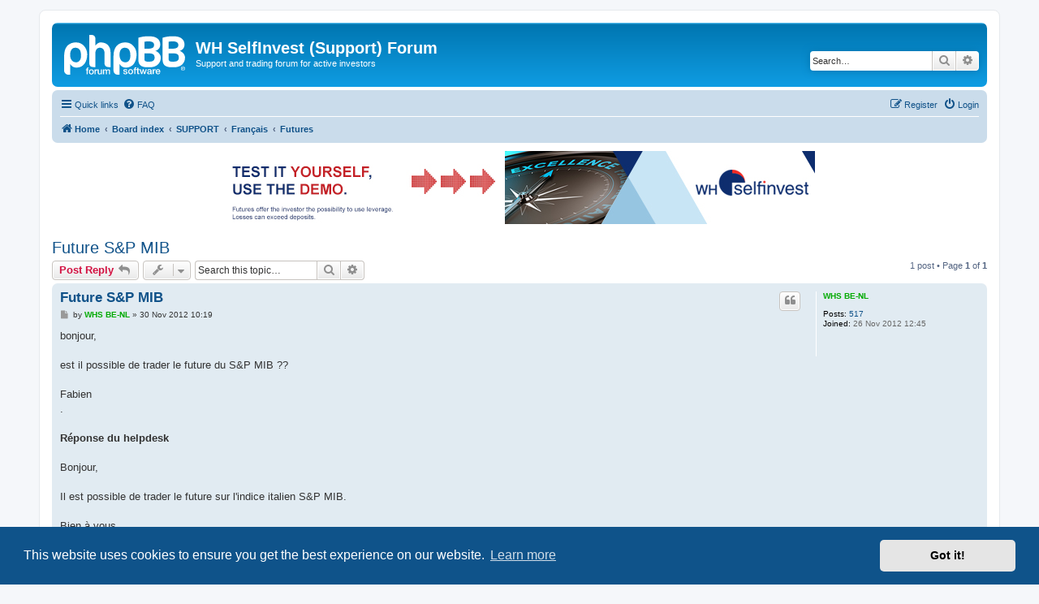

--- FILE ---
content_type: text/html; charset=UTF-8
request_url: https://forum.whselfinvest.com/futures-f18/future-s-p-mib-t73.html?sid=3b7e25b8a9efe8099759a3302d405f2f
body_size: 6428
content:
<!DOCTYPE html>
<html dir="ltr" lang="en-gb">
<head>
<meta charset="utf-8" />
<meta http-equiv="X-UA-Compatible" content="IE=edge">
<meta name="viewport" content="width=device-width, initial-scale=1" />

<title>Future S&amp;P MIB - WH SelfInvest (Support) Forum</title>

	<link rel="alternate" type="application/atom+xml" title="Feed - WH SelfInvest (Support) Forum" href="/feed?sid=00696f8ec5c3565f59f81f2e6bd71f0a">		<link rel="alternate" type="application/atom+xml" title="Feed - All forums" href="/feed/forums?sid=00696f8ec5c3565f59f81f2e6bd71f0a">	<link rel="alternate" type="application/atom+xml" title="Feed - New Topics" href="/feed/topics?sid=00696f8ec5c3565f59f81f2e6bd71f0a">		<link rel="alternate" type="application/atom+xml" title="Feed - Forum - Futures" href="/feed/forum/18?sid=00696f8ec5c3565f59f81f2e6bd71f0a">	<link rel="alternate" type="application/atom+xml" title="Feed - Topic - Future S&amp;P MIB" href="/feed/topic/73?sid=00696f8ec5c3565f59f81f2e6bd71f0a">	
	<link rel="canonical" href="https://forum.whselfinvest.com/futures-f18/future-s-p-mib-t73.html">

<!--
	phpBB style name: prosilver
	Based on style:   prosilver (this is the default phpBB3 style)
	Original author:  Tom Beddard ( http://www.subBlue.com/ )
	Modified by:
-->

<link href="./../assets/css/font-awesome.min.css?assets_version=70" rel="stylesheet">
<link href="./../styles/prosilver/theme/stylesheet.css?assets_version=70" rel="stylesheet">
<link href="./../styles/prosilver/theme/en/stylesheet.css?assets_version=70" rel="stylesheet">



	<link href="./../assets/cookieconsent/cookieconsent.min.css?assets_version=70" rel="stylesheet">

<!--[if lte IE 9]>
	<link href="./../styles/prosilver/theme/tweaks.css?assets_version=70" rel="stylesheet">
<![endif]-->


<link href="./../ext/phpbb/collapsiblecategories/styles/all/theme/collapsiblecategories.css?assets_version=70" rel="stylesheet" media="screen">
<link href="./../ext/phpbb/ads/styles/all/theme/phpbbads.css?assets_version=70" rel="stylesheet" media="screen">




</head>
<body id="phpbb" class="nojs notouch section-viewtopic/futures-f18/future-s-p-mib-t73.html ltr ">


<div id="wrap" class="wrap">
	<a id="top" class="top-anchor" accesskey="t"></a>
	<div id="page-header">
		<div class="headerbar" role="banner">
					<div class="inner">

			<div id="site-description" class="site-description">
		<a id="logo" class="logo" href="https://www.whselfinvest.com" title="Home">
					<span class="site_logo"></span>
				</a>
				<h1>WH SelfInvest (Support) Forum</h1>
				<p>Support and trading forum for active investors</p>
				<p class="skiplink"><a href="#start_here">Skip to content</a></p>
			</div>

									<div id="search-box" class="search-box search-header" role="search">
				<form action="./../search.php?sid=00696f8ec5c3565f59f81f2e6bd71f0a" method="get" id="search">
				<fieldset>
					<input name="keywords" id="keywords" type="search" maxlength="128" title="Search for keywords" class="inputbox search tiny" size="20" value="" placeholder="Search…" />
					<button class="button button-search" type="submit" title="Search">
						<i class="icon fa-search fa-fw" aria-hidden="true"></i><span class="sr-only">Search</span>
					</button>
					<a href="./../search.php?sid=00696f8ec5c3565f59f81f2e6bd71f0a" class="button button-search-end" title="Advanced search">
						<i class="icon fa-cog fa-fw" aria-hidden="true"></i><span class="sr-only">Advanced search</span>
					</a>
					<input type="hidden" name="sid" value="00696f8ec5c3565f59f81f2e6bd71f0a" />

				</fieldset>
				</form>
			</div>
						
			</div>
					</div>
				<div class="navbar" role="navigation">
	<div class="inner">

	<ul id="nav-main" class="nav-main linklist" role="menubar">

		<li id="quick-links" class="quick-links dropdown-container responsive-menu" data-skip-responsive="true">
			<a href="#" class="dropdown-trigger">
				<i class="icon fa-bars fa-fw" aria-hidden="true"></i><span>Quick links</span>
			</a>
			<div class="dropdown">
				<div class="pointer"><div class="pointer-inner"></div></div>
				<ul class="dropdown-contents" role="menu">
					
											<li class="separator"></li>
																									<li>
								<a href="./../search.php?search_id=unanswered&amp;sid=00696f8ec5c3565f59f81f2e6bd71f0a" role="menuitem">
									<i class="icon fa-file-o fa-fw icon-gray" aria-hidden="true"></i><span>Unanswered topics</span>
								</a>
							</li>
							<li>
								<a href="./../search.php?search_id=active_topics&amp;sid=00696f8ec5c3565f59f81f2e6bd71f0a" role="menuitem">
									<i class="icon fa-file-o fa-fw icon-blue" aria-hidden="true"></i><span>Active topics</span>
								</a>
							</li>
							<li class="separator"></li>
							<li>
								<a href="./../search.php?sid=00696f8ec5c3565f59f81f2e6bd71f0a" role="menuitem">
									<i class="icon fa-search fa-fw" aria-hidden="true"></i><span>Search</span>
								</a>
							</li>
					
										<li class="separator"></li>

									</ul>
			</div>
		</li>

				<li data-skip-responsive="true">
			<a href="/help/faq?sid=00696f8ec5c3565f59f81f2e6bd71f0a" rel="help" title="Frequently Asked Questions" role="menuitem">
				<i class="icon fa-question-circle fa-fw" aria-hidden="true"></i><span>FAQ</span>
			</a>
		</li>
						
			<li class="rightside"  data-skip-responsive="true">
			<a href="./../ucp.php?mode=login&amp;redirect=viewtopic.php%2Ffutures-f18%2Ffuture-s-p-mib-t73.html%3Ff%3D18%26t%3D73&amp;sid=00696f8ec5c3565f59f81f2e6bd71f0a" title="Login" accesskey="x" role="menuitem">
				<i class="icon fa-power-off fa-fw" aria-hidden="true"></i><span>Login</span>
			</a>
		</li>
					<li class="rightside" data-skip-responsive="true">
				<a href="./../ucp.php?mode=register&amp;sid=00696f8ec5c3565f59f81f2e6bd71f0a" role="menuitem">
					<i class="icon fa-pencil-square-o  fa-fw" aria-hidden="true"></i><span>Register</span>
				</a>
			</li>
						</ul>

	<ul id="nav-breadcrumbs" class="nav-breadcrumbs linklist navlinks" role="menubar">
				
		
		<li class="breadcrumbs" itemscope itemtype="https://schema.org/BreadcrumbList">

							<span class="crumb" itemtype="https://schema.org/ListItem" itemprop="itemListElement" itemscope><a itemprop="item" href="https://www.whselfinvest.com" data-navbar-reference="home"><i class="icon fa-home fa-fw" aria-hidden="true"></i><span itemprop="name">Home</span></a><meta itemprop="position" content="1" /></span>
			
							<span class="crumb" itemtype="https://schema.org/ListItem" itemprop="itemListElement" itemscope><a itemprop="item" href="./../index.php?sid=00696f8ec5c3565f59f81f2e6bd71f0a" accesskey="h" data-navbar-reference="index"><span itemprop="name">Board index</span></a><meta itemprop="position" content="2" /></span>

											
								<span class="crumb" itemtype="https://schema.org/ListItem" itemprop="itemListElement" itemscope data-forum-id="64"><a itemprop="item" href="./../viewforum.php?f=64&amp;sid=00696f8ec5c3565f59f81f2e6bd71f0a"><span itemprop="name">SUPPORT</span></a><meta itemprop="position" content="3" /></span>
															
								<span class="crumb" itemtype="https://schema.org/ListItem" itemprop="itemListElement" itemscope data-forum-id="6"><a itemprop="item" href="./../viewforum.php?f=6&amp;sid=00696f8ec5c3565f59f81f2e6bd71f0a"><span itemprop="name">Français</span></a><meta itemprop="position" content="4" /></span>
															
								<span class="crumb" itemtype="https://schema.org/ListItem" itemprop="itemListElement" itemscope data-forum-id="18"><a itemprop="item" href="./../viewforum.php?f=18&amp;sid=00696f8ec5c3565f59f81f2e6bd71f0a"><span itemprop="name">Futures</span></a><meta itemprop="position" content="5" /></span>
							
					</li>

		
					<li class="rightside responsive-search">
				<a href="./../search.php?sid=00696f8ec5c3565f59f81f2e6bd71f0a" title="View the advanced search options" role="menuitem">
					<i class="icon fa-search fa-fw" aria-hidden="true"></i><span class="sr-only">Search</span>
				</a>
			</li>
			</ul>

	</div>
</div>
	</div>

		<div class="phpbb-ads-center" style="margin: 10px 0;" data-phpbb-ads-id="3">
		<div style="overflow:hidden;">
<script>
 	var htmlLang = document.getElementsByTagName('html')[0].getAttribute('lang');
	if (['en-gb', 'fr', 'de','nl-nl'].indexOf(htmlLang) >= 0) {
		switch(htmlLang) {
			case 'fr':
  			document.write ('<scri' + 'pt language="JavaScript" src="https://www.whselfinvest.com/banner/whsbanner.php?zid=516&sid=126"><\/script>');
  			break;
			case 'de':
  			document.write ('<scri' + 'pt language="JavaScript" src="https://www.whselfinvest.com/banner/whsbanner.php?zid=517&sid=126"><\/script>');
  			break;
			case 'nl-nl':
  			document.write ('<scri' + 'pt language="JavaScript" src="https://www.whselfinvest.com/banner/whsbanner.php?zid=519&sid=126"><\/script>');
  			break;
			case 'en-gb':
  			document.write ('<scri' + 'pt language="JavaScript" src="https://www.whselfinvest.com/banner/whsbanner.php?zid=518&sid=126"><\/script>');
  			break;
		}
	}
</script>
</div>
	</div>

	<a id="start_here" class="anchor"></a>
	<div id="page-body" class="page-body" role="main">
		
			<script>
		var u_phpbb_ads_click = '\/adsclick\/0';
	</script>
	
<h2 class="topic-title"><a href="./../futures-f18/future-s-p-mib-t73.html?sid=00696f8ec5c3565f59f81f2e6bd71f0a">Future S&amp;P MIB</a></h2>
<!-- NOTE: remove the style="display: none" when you want to have the forum description on the topic body -->



<div class="action-bar bar-top">
	
			<a href="./../posting.php?mode=reply&amp;t=73&amp;sid=00696f8ec5c3565f59f81f2e6bd71f0a" class="button" title="Post a reply">
							<span>Post Reply</span> <i class="icon fa-reply fa-fw" aria-hidden="true"></i>
					</a>
	
			<div class="dropdown-container dropdown-button-control topic-tools">
		<span title="Topic tools" class="button button-secondary dropdown-trigger dropdown-select">
			<i class="icon fa-wrench fa-fw" aria-hidden="true"></i>
			<span class="caret"><i class="icon fa-sort-down fa-fw" aria-hidden="true"></i></span>
		</span>
		<div class="dropdown">
			<div class="pointer"><div class="pointer-inner"></div></div>
			<ul class="dropdown-contents">
																												<li>
					<a href="./../viewtopic.php?t=73&amp;sid=00696f8ec5c3565f59f81f2e6bd71f0a&amp;view=print" title="Print view" accesskey="p">
						<i class="icon fa-print fa-fw" aria-hidden="true"></i><span>Print view</span>
					</a>
				</li>
											</ul>
		</div>
	</div>
	
			<div class="search-box" role="search">
			<form method="get" id="topic-search" action="./../search.php?sid=00696f8ec5c3565f59f81f2e6bd71f0a">
			<fieldset>
				<input class="inputbox search tiny"  type="search" name="keywords" id="search_keywords" size="20" placeholder="Search this topic…" />
				<button class="button button-search" type="submit" title="Search">
					<i class="icon fa-search fa-fw" aria-hidden="true"></i><span class="sr-only">Search</span>
				</button>
				<a href="./../search.php?sid=00696f8ec5c3565f59f81f2e6bd71f0a" class="button button-search-end" title="Advanced search">
					<i class="icon fa-cog fa-fw" aria-hidden="true"></i><span class="sr-only">Advanced search</span>
				</a>
				<input type="hidden" name="t" value="73" />
<input type="hidden" name="sf" value="msgonly" />
<input type="hidden" name="sid" value="00696f8ec5c3565f59f81f2e6bd71f0a" />

			</fieldset>
			</form>
		</div>
	
			<div class="pagination">
			1 post
							&bull; Page <strong>1</strong> of <strong>1</strong>
					</div>
		</div>




			<div id="p73" class="post has-profile bg2">
		<div class="inner">

		<dl class="postprofile" id="profile73">
			<dt class="no-profile-rank no-avatar">
				<div class="avatar-container">
																			</div>
								<a href="./../memberlist.php?mode=viewprofile&amp;u=54&amp;sid=00696f8ec5c3565f59f81f2e6bd71f0a" style="color: #00AA00;" class="username-coloured">WHS BE-NL</a>							</dt>

									
		<dd class="profile-posts"><strong>Posts:</strong> <a href="./../search.php?author_id=54&amp;sr=posts&amp;sid=00696f8ec5c3565f59f81f2e6bd71f0a">517</a></dd>		<dd class="profile-joined"><strong>Joined:</strong> 26 Nov 2012 12:45</dd>		
		
						
						
		</dl>

		<div class="postbody">
						<div id="post_content73">

					<h3 class="first">
						<a href="./../futures-f18/future-s-p-mib-t73.html?sid=00696f8ec5c3565f59f81f2e6bd71f0a#p73">Future S&amp;P MIB</a>
		</h3>

													<ul class="post-buttons">
																																									<li>
							<a href="./../posting.php?mode=quote&amp;p=73&amp;sid=00696f8ec5c3565f59f81f2e6bd71f0a" title="Reply with quote" class="button button-icon-only">
								<i class="icon fa-quote-left fa-fw" aria-hidden="true"></i><span class="sr-only">Quote</span>
							</a>
						</li>
														</ul>
							
						<p class="author">
									<a class="unread" href="./../futures-f18/future-s-p-mib-t73.html?sid=00696f8ec5c3565f59f81f2e6bd71f0a#p73" title="Post">
						<i class="icon fa-file fa-fw icon-lightgray icon-md" aria-hidden="true"></i><span class="sr-only">Post</span>
					</a>
								<span class="responsive-hide">by <strong><a href="./../memberlist.php?mode=viewprofile&amp;u=54&amp;sid=00696f8ec5c3565f59f81f2e6bd71f0a" style="color: #00AA00;" class="username-coloured">WHS BE-NL</a></strong> &raquo; </span><time datetime="2012-11-30T09:19:10+00:00">30 Nov 2012 10:19</time>
			</p>
			
			
			
			
			<div class="content">bonjour, <br>
<br>
est il possible de trader le future du S&amp;P MIB ?? <br>
<br>
Fabien <br>
.<br>
<br>
<strong class="text-strong">Réponse du helpdesk</strong><br>
<br>
Bonjour, <br>
<br>
Il est possible de trader le future sur l'indice italien S&amp;P MIB. <br>
<br>
Bien à vous, <br>
<br>
WHS<br>
<br>
By Anonymous on Monday, March 26, 2007 - 09:56 am:<br>
<br>
bonne nouvelle, <br>
<br>
et comment se nomme t'il dans la plateforme PATS : je n'arrive pas à le trouver... <br>
<br>
merci d'avance <br>
<br>
Fabien<br>
<br>
<strong class="text-strong">Réponse du helpdesk</strong><br>
<br>
Bonjour, <br>
<br>
Je vous conseille de contact le helpdesk à l'adresse <a href="mailto:info@whselfinvest.com">info@whselfinvest.com</a> en mentionnant votre numéro de compte. <br>
<br>
Nous pouvons par la suite ajouter le contrat à votre plate-forme. <br>
<br>
Bien à vous, <br>
<br>
WH Gent</div>

			
			
									
						
										
						</div>

		</div>

				<div class="back2top">
						<a href="#top" class="top" title="Top">
				<i class="icon fa-chevron-circle-up fa-fw icon-gray" aria-hidden="true"></i>
				<span class="sr-only">Top</span>
			</a>
					</div>
		
		</div>
	</div>

	


	<div class="action-bar bar-bottom">
	
			<a href="./../posting.php?mode=reply&amp;t=73&amp;sid=00696f8ec5c3565f59f81f2e6bd71f0a" class="button" title="Post a reply">
							<span>Post Reply</span> <i class="icon fa-reply fa-fw" aria-hidden="true"></i>
					</a>
		
		<div class="dropdown-container dropdown-button-control topic-tools">
		<span title="Topic tools" class="button button-secondary dropdown-trigger dropdown-select">
			<i class="icon fa-wrench fa-fw" aria-hidden="true"></i>
			<span class="caret"><i class="icon fa-sort-down fa-fw" aria-hidden="true"></i></span>
		</span>
		<div class="dropdown">
			<div class="pointer"><div class="pointer-inner"></div></div>
			<ul class="dropdown-contents">
																												<li>
					<a href="./../viewtopic.php?t=73&amp;sid=00696f8ec5c3565f59f81f2e6bd71f0a&amp;view=print" title="Print view" accesskey="p">
						<i class="icon fa-print fa-fw" aria-hidden="true"></i><span>Print view</span>
					</a>
				</li>
											</ul>
		</div>
	</div>

	
	
	
			<div class="pagination">
			1 post
							&bull; Page <strong>1</strong> of <strong>1</strong>
					</div>
	</div>


<div class="action-bar actions-jump">
		<p class="jumpbox-return">
		<a href="./../futures-f18/?sid=00696f8ec5c3565f59f81f2e6bd71f0a" class="left-box arrow-left" accesskey="r">
			<i class="icon fa-angle-left fa-fw icon-black" aria-hidden="true"></i><span>Return to “Futures”</span>
		</a>
	</p>
	
		<div class="jumpbox dropdown-container dropdown-container-right dropdown-up dropdown-left dropdown-button-control" id="jumpbox">
			<span title="Jump to" class="button button-secondary dropdown-trigger dropdown-select">
				<span>Jump to</span>
				<span class="caret"><i class="icon fa-sort-down fa-fw" aria-hidden="true"></i></span>
			</span>
		<div class="dropdown">
			<div class="pointer"><div class="pointer-inner"></div></div>
			<ul class="dropdown-contents">
																				<li><a href="./../support-f64/?sid=00696f8ec5c3565f59f81f2e6bd71f0a" class="jumpbox-forum-link"> <span> SUPPORT</span></a></li>
																<li><a href="./../deutsch-f3/?sid=00696f8ec5c3565f59f81f2e6bd71f0a" class="jumpbox-sub-link"><span class="spacer"></span> <span>&#8627; &nbsp; Deutsch</span></a></li>
																<li><a href="./../cfd-f32/?sid=00696f8ec5c3565f59f81f2e6bd71f0a" class="jumpbox-sub-link"><span class="spacer"></span><span class="spacer"></span> <span>&#8627; &nbsp; CFD</span></a></li>
																<li><a href="./../forex-f33/?sid=00696f8ec5c3565f59f81f2e6bd71f0a" class="jumpbox-sub-link"><span class="spacer"></span><span class="spacer"></span> <span>&#8627; &nbsp; Forex</span></a></li>
																<li><a href="./../futures-f34/?sid=00696f8ec5c3565f59f81f2e6bd71f0a" class="jumpbox-sub-link"><span class="spacer"></span><span class="spacer"></span> <span>&#8627; &nbsp; Futures</span></a></li>
																<li><a href="./../whs-nanotrader-f36/?sid=00696f8ec5c3565f59f81f2e6bd71f0a" class="jumpbox-sub-link"><span class="spacer"></span><span class="spacer"></span> <span>&#8627; &nbsp; WHS NanoTrader</span></a></li>
																<li><a href="./../whs-mt4-f42/?sid=00696f8ec5c3565f59f81f2e6bd71f0a" class="jumpbox-sub-link"><span class="spacer"></span><span class="spacer"></span> <span>&#8627; &nbsp; WHS MT4</span></a></li>
																<li><a href="./../andere-themen-f41/?sid=00696f8ec5c3565f59f81f2e6bd71f0a" class="jumpbox-sub-link"><span class="spacer"></span><span class="spacer"></span> <span>&#8627; &nbsp; Andere Themen</span></a></li>
																<li><a href="./../english-f7/?sid=00696f8ec5c3565f59f81f2e6bd71f0a" class="jumpbox-sub-link"><span class="spacer"></span> <span>&#8627; &nbsp; English</span></a></li>
																<li><a href="./../cfd-f24/?sid=00696f8ec5c3565f59f81f2e6bd71f0a" class="jumpbox-sub-link"><span class="spacer"></span><span class="spacer"></span> <span>&#8627; &nbsp; CFD</span></a></li>
																<li><a href="./../forex-f25/?sid=00696f8ec5c3565f59f81f2e6bd71f0a" class="jumpbox-sub-link"><span class="spacer"></span><span class="spacer"></span> <span>&#8627; &nbsp; Forex</span></a></li>
																<li><a href="./../futures-f26/?sid=00696f8ec5c3565f59f81f2e6bd71f0a" class="jumpbox-sub-link"><span class="spacer"></span><span class="spacer"></span> <span>&#8627; &nbsp; Futures</span></a></li>
																<li><a href="./../whs-nanotrader-f28/?sid=00696f8ec5c3565f59f81f2e6bd71f0a" class="jumpbox-sub-link"><span class="spacer"></span><span class="spacer"></span> <span>&#8627; &nbsp; WHS NanoTrader</span></a></li>
																<li><a href="./../whs-futures-jtrader-f30/?sid=00696f8ec5c3565f59f81f2e6bd71f0a" class="jumpbox-sub-link"><span class="spacer"></span><span class="spacer"></span> <span>&#8627; &nbsp; WHS Futures - Jtrader</span></a></li>
																<li><a href="./../whs-metatrader-f31/?sid=00696f8ec5c3565f59f81f2e6bd71f0a" class="jumpbox-sub-link"><span class="spacer"></span><span class="spacer"></span> <span>&#8627; &nbsp; WHS Metatrader</span></a></li>
																<li><a href="./../other-topics-f40/?sid=00696f8ec5c3565f59f81f2e6bd71f0a" class="jumpbox-sub-link"><span class="spacer"></span><span class="spacer"></span> <span>&#8627; &nbsp; Other topics</span></a></li>
																<li><a href="./../francais-f6/?sid=00696f8ec5c3565f59f81f2e6bd71f0a" class="jumpbox-sub-link"><span class="spacer"></span> <span>&#8627; &nbsp; Français</span></a></li>
																<li><a href="./../cfd-f16/?sid=00696f8ec5c3565f59f81f2e6bd71f0a" class="jumpbox-sub-link"><span class="spacer"></span><span class="spacer"></span> <span>&#8627; &nbsp; CFD</span></a></li>
																<li><a href="./../forex-f17/?sid=00696f8ec5c3565f59f81f2e6bd71f0a" class="jumpbox-sub-link"><span class="spacer"></span><span class="spacer"></span> <span>&#8627; &nbsp; Forex</span></a></li>
																<li><a href="./../futures-f18/?sid=00696f8ec5c3565f59f81f2e6bd71f0a" class="jumpbox-sub-link"><span class="spacer"></span><span class="spacer"></span> <span>&#8627; &nbsp; Futures</span></a></li>
																<li><a href="./../whs-nanotrader-f20/?sid=00696f8ec5c3565f59f81f2e6bd71f0a" class="jumpbox-sub-link"><span class="spacer"></span><span class="spacer"></span> <span>&#8627; &nbsp; WHS NanoTrader</span></a></li>
																<li><a href="./../whs-futures-jtrader-f22/?sid=00696f8ec5c3565f59f81f2e6bd71f0a" class="jumpbox-sub-link"><span class="spacer"></span><span class="spacer"></span> <span>&#8627; &nbsp; WHS Futures - Jtrader</span></a></li>
																<li><a href="./../whs-metatrader-f23/?sid=00696f8ec5c3565f59f81f2e6bd71f0a" class="jumpbox-sub-link"><span class="spacer"></span><span class="spacer"></span> <span>&#8627; &nbsp; WHS Metatrader</span></a></li>
																<li><a href="./../whs-prorealtime-futures-f44/?sid=00696f8ec5c3565f59f81f2e6bd71f0a" class="jumpbox-sub-link"><span class="spacer"></span><span class="spacer"></span> <span>&#8627; &nbsp; WHS Prorealtime futures</span></a></li>
																<li><a href="./../autres-sujets-f39/?sid=00696f8ec5c3565f59f81f2e6bd71f0a" class="jumpbox-sub-link"><span class="spacer"></span><span class="spacer"></span> <span>&#8627; &nbsp; Autres sujets</span></a></li>
																<li><a href="./../italiano-f82/?sid=00696f8ec5c3565f59f81f2e6bd71f0a" class="jumpbox-sub-link"><span class="spacer"></span> <span>&#8627; &nbsp; Italiano</span></a></li>
																<li><a href="./../cfd-f83/?sid=00696f8ec5c3565f59f81f2e6bd71f0a" class="jumpbox-sub-link"><span class="spacer"></span><span class="spacer"></span> <span>&#8627; &nbsp; CFD</span></a></li>
																<li><a href="./../forex-f84/?sid=00696f8ec5c3565f59f81f2e6bd71f0a" class="jumpbox-sub-link"><span class="spacer"></span><span class="spacer"></span> <span>&#8627; &nbsp; Forex</span></a></li>
																<li><a href="./../futures-f85/?sid=00696f8ec5c3565f59f81f2e6bd71f0a" class="jumpbox-sub-link"><span class="spacer"></span><span class="spacer"></span> <span>&#8627; &nbsp; Futures</span></a></li>
																<li><a href="./../whs-nanotrader-f87/?sid=00696f8ec5c3565f59f81f2e6bd71f0a" class="jumpbox-sub-link"><span class="spacer"></span><span class="spacer"></span> <span>&#8627; &nbsp; WHS NanoTrader</span></a></li>
																<li><a href="./../whs-futures-jtrader-f88/?sid=00696f8ec5c3565f59f81f2e6bd71f0a" class="jumpbox-sub-link"><span class="spacer"></span><span class="spacer"></span> <span>&#8627; &nbsp; WHS Futures - Jtrader</span></a></li>
																<li><a href="./../whs-metatrader-f89/?sid=00696f8ec5c3565f59f81f2e6bd71f0a" class="jumpbox-sub-link"><span class="spacer"></span><span class="spacer"></span> <span>&#8627; &nbsp; WHS Metatrader</span></a></li>
																<li><a href="./../altri-temi-f91/?sid=00696f8ec5c3565f59f81f2e6bd71f0a" class="jumpbox-sub-link"><span class="spacer"></span><span class="spacer"></span> <span>&#8627; &nbsp; Altri temi</span></a></li>
																<li><a href="./../nederlands-f4/?sid=00696f8ec5c3565f59f81f2e6bd71f0a" class="jumpbox-sub-link"><span class="spacer"></span> <span>&#8627; &nbsp; Nederlands</span></a></li>
																<li><a href="./../cfd-f8/?sid=00696f8ec5c3565f59f81f2e6bd71f0a" class="jumpbox-sub-link"><span class="spacer"></span><span class="spacer"></span> <span>&#8627; &nbsp; CFD</span></a></li>
																<li><a href="./../forex-f9/?sid=00696f8ec5c3565f59f81f2e6bd71f0a" class="jumpbox-sub-link"><span class="spacer"></span><span class="spacer"></span> <span>&#8627; &nbsp; Forex</span></a></li>
																<li><a href="./../futures-f10/?sid=00696f8ec5c3565f59f81f2e6bd71f0a" class="jumpbox-sub-link"><span class="spacer"></span><span class="spacer"></span> <span>&#8627; &nbsp; Futures</span></a></li>
																<li><a href="./../whs-nanotrader-f12/?sid=00696f8ec5c3565f59f81f2e6bd71f0a" class="jumpbox-sub-link"><span class="spacer"></span><span class="spacer"></span> <span>&#8627; &nbsp; WHS NanoTrader</span></a></li>
																<li><a href="./../whs-futures-jtrader-f13/?sid=00696f8ec5c3565f59f81f2e6bd71f0a" class="jumpbox-sub-link"><span class="spacer"></span><span class="spacer"></span> <span>&#8627; &nbsp; WHS Futures (Jtrader)</span></a></li>
																<li><a href="./../metatrader-f14/?sid=00696f8ec5c3565f59f81f2e6bd71f0a" class="jumpbox-sub-link"><span class="spacer"></span><span class="spacer"></span> <span>&#8627; &nbsp; Metatrader</span></a></li>
																<li><a href="./../whs-prorealtime-futures-f45/?sid=00696f8ec5c3565f59f81f2e6bd71f0a" class="jumpbox-sub-link"><span class="spacer"></span><span class="spacer"></span> <span>&#8627; &nbsp; WHS Prorealtime futures</span></a></li>
																<li><a href="./../andere-onderwerpen-f38/?sid=00696f8ec5c3565f59f81f2e6bd71f0a" class="jumpbox-sub-link"><span class="spacer"></span><span class="spacer"></span> <span>&#8627; &nbsp; Andere onderwerpen</span></a></li>
																<li><a href="./../polski-f46/?sid=00696f8ec5c3565f59f81f2e6bd71f0a" class="jumpbox-sub-link"><span class="spacer"></span> <span>&#8627; &nbsp; Polski</span></a></li>
																<li><a href="./../cfd-f47/?sid=00696f8ec5c3565f59f81f2e6bd71f0a" class="jumpbox-sub-link"><span class="spacer"></span><span class="spacer"></span> <span>&#8627; &nbsp; CFD</span></a></li>
																<li><a href="./../forex-f48/?sid=00696f8ec5c3565f59f81f2e6bd71f0a" class="jumpbox-sub-link"><span class="spacer"></span><span class="spacer"></span> <span>&#8627; &nbsp; Forex</span></a></li>
																<li><a href="./../futures-f49/?sid=00696f8ec5c3565f59f81f2e6bd71f0a" class="jumpbox-sub-link"><span class="spacer"></span><span class="spacer"></span> <span>&#8627; &nbsp; Futures</span></a></li>
																<li><a href="./../whs-nanotrader-f110/?sid=00696f8ec5c3565f59f81f2e6bd71f0a" class="jumpbox-sub-link"><span class="spacer"></span><span class="spacer"></span> <span>&#8627; &nbsp; WHS NanoTrader</span></a></li>
																<li><a href="./../whs-futures-jtrader-f53/?sid=00696f8ec5c3565f59f81f2e6bd71f0a" class="jumpbox-sub-link"><span class="spacer"></span><span class="spacer"></span> <span>&#8627; &nbsp; WHS Futures - Jtrader</span></a></li>
																<li><a href="./../whs-metatrader-f54/?sid=00696f8ec5c3565f59f81f2e6bd71f0a" class="jumpbox-sub-link"><span class="spacer"></span><span class="spacer"></span> <span>&#8627; &nbsp; WHS metatrader</span></a></li>
																<li><a href="./../whs-prorealtime-futures-f55/?sid=00696f8ec5c3565f59f81f2e6bd71f0a" class="jumpbox-sub-link"><span class="spacer"></span><span class="spacer"></span> <span>&#8627; &nbsp; WHS ProRealTime Futures</span></a></li>
																<li><a href="./../inne-tematy-f56/?sid=00696f8ec5c3565f59f81f2e6bd71f0a" class="jumpbox-sub-link"><span class="spacer"></span><span class="spacer"></span> <span>&#8627; &nbsp; Inne tematy</span></a></li>
																<li><a href="./../whs-nanotrader-express-programming-f29/?sid=00696f8ec5c3565f59f81f2e6bd71f0a" class="jumpbox-forum-link"> <span> WHS NANOTRADER - EXPRESS PROGRAMMING</span></a></li>
																<li><a href="./../express-codes-tools-f108/?sid=00696f8ec5c3565f59f81f2e6bd71f0a" class="jumpbox-sub-link"><span class="spacer"></span> <span>&#8627; &nbsp; Express codes &amp; tools</span></a></li>
																<li><a href="./../group-trading-f100/?sid=00696f8ec5c3565f59f81f2e6bd71f0a" class="jumpbox-forum-link"> <span> GROUP TRADING</span></a></li>
																<li><a href="./../deutsch-f101/?sid=00696f8ec5c3565f59f81f2e6bd71f0a" class="jumpbox-sub-link"><span class="spacer"></span> <span>&#8627; &nbsp; Deutsch</span></a></li>
																<li><a href="./../english-f102/?sid=00696f8ec5c3565f59f81f2e6bd71f0a" class="jumpbox-sub-link"><span class="spacer"></span> <span>&#8627; &nbsp; English</span></a></li>
																<li><a href="./../francais-f103/?sid=00696f8ec5c3565f59f81f2e6bd71f0a" class="jumpbox-sub-link"><span class="spacer"></span> <span>&#8627; &nbsp; Français</span></a></li>
																<li><a href="./../italiano-f104/?sid=00696f8ec5c3565f59f81f2e6bd71f0a" class="jumpbox-sub-link"><span class="spacer"></span> <span>&#8627; &nbsp; Italiano</span></a></li>
																<li><a href="./../nederlands-f105/?sid=00696f8ec5c3565f59f81f2e6bd71f0a" class="jumpbox-sub-link"><span class="spacer"></span> <span>&#8627; &nbsp; Nederlands</span></a></li>
																<li><a href="./../polski-f106/?sid=00696f8ec5c3565f59f81f2e6bd71f0a" class="jumpbox-sub-link"><span class="spacer"></span> <span>&#8627; &nbsp; Polski</span></a></li>
																<li><a href="./../trading-groups-f107/?sid=00696f8ec5c3565f59f81f2e6bd71f0a" class="jumpbox-sub-link"><span class="spacer"></span> <span>&#8627; &nbsp; Trading groups</span></a></li>
																<li><a href="./../trading-webinars-videos-articles-f57/?sid=00696f8ec5c3565f59f81f2e6bd71f0a" class="jumpbox-forum-link"> <span> TRADING WEBINARS, VIDEOS &amp; ARTICLES</span></a></li>
																<li><a href="./../deutsch-f58/?sid=00696f8ec5c3565f59f81f2e6bd71f0a" class="jumpbox-sub-link"><span class="spacer"></span> <span>&#8627; &nbsp; Deutsch</span></a></li>
																<li><a href="./../francais-f59/?sid=00696f8ec5c3565f59f81f2e6bd71f0a" class="jumpbox-sub-link"><span class="spacer"></span> <span>&#8627; &nbsp; Français</span></a></li>
																<li><a href="./../italiano-f60/?sid=00696f8ec5c3565f59f81f2e6bd71f0a" class="jumpbox-sub-link"><span class="spacer"></span> <span>&#8627; &nbsp; Italiano</span></a></li>
																<li><a href="./../nederlands-f62/?sid=00696f8ec5c3565f59f81f2e6bd71f0a" class="jumpbox-sub-link"><span class="spacer"></span> <span>&#8627; &nbsp; Nederlands</span></a></li>
																<li><a href="./../polski-f61/?sid=00696f8ec5c3565f59f81f2e6bd71f0a" class="jumpbox-sub-link"><span class="spacer"></span> <span>&#8627; &nbsp; Polski</span></a></li>
																<li><a href="./../trading-signals-strategies-f68/?sid=00696f8ec5c3565f59f81f2e6bd71f0a" class="jumpbox-forum-link"> <span> TRADING SIGNALS &amp; STRATEGIES</span></a></li>
																<li><a href="./../deutsch-f69/?sid=00696f8ec5c3565f59f81f2e6bd71f0a" class="jumpbox-sub-link"><span class="spacer"></span> <span>&#8627; &nbsp; Deutsch</span></a></li>
																<li><a href="./../english-f70/?sid=00696f8ec5c3565f59f81f2e6bd71f0a" class="jumpbox-sub-link"><span class="spacer"></span> <span>&#8627; &nbsp; English</span></a></li>
																<li><a href="./../francais-f71/?sid=00696f8ec5c3565f59f81f2e6bd71f0a" class="jumpbox-sub-link"><span class="spacer"></span> <span>&#8627; &nbsp; Français</span></a></li>
																<li><a href="./../italiano-f72/?sid=00696f8ec5c3565f59f81f2e6bd71f0a" class="jumpbox-sub-link"><span class="spacer"></span> <span>&#8627; &nbsp; Italiano</span></a></li>
																<li><a href="./../nederlands-f73/?sid=00696f8ec5c3565f59f81f2e6bd71f0a" class="jumpbox-sub-link"><span class="spacer"></span> <span>&#8627; &nbsp; Nederlands</span></a></li>
																<li><a href="./../polski-f74/?sid=00696f8ec5c3565f59f81f2e6bd71f0a" class="jumpbox-sub-link"><span class="spacer"></span> <span>&#8627; &nbsp; Polski</span></a></li>
																<li><a href="./../trading-articles-analyses-ideas-f75/?sid=00696f8ec5c3565f59f81f2e6bd71f0a" class="jumpbox-forum-link"> <span> TRADING ARTICLES, ANALYSES &amp; IDEAS</span></a></li>
																<li><a href="./../deutsch-f76/?sid=00696f8ec5c3565f59f81f2e6bd71f0a" class="jumpbox-sub-link"><span class="spacer"></span> <span>&#8627; &nbsp; Deutsch</span></a></li>
																<li><a href="./../francais-f78/?sid=00696f8ec5c3565f59f81f2e6bd71f0a" class="jumpbox-sub-link"><span class="spacer"></span> <span>&#8627; &nbsp; Français</span></a></li>
																<li><a href="./../nederlands-f98/?sid=00696f8ec5c3565f59f81f2e6bd71f0a" class="jumpbox-sub-link"><span class="spacer"></span> <span>&#8627; &nbsp; Nederlands</span></a></li>
																<li><a href="./../all-languages-f99/?sid=00696f8ec5c3565f59f81f2e6bd71f0a" class="jumpbox-sub-link"><span class="spacer"></span> <span>&#8627; &nbsp; All languages</span></a></li>
											</ul>
		</div>
	</div>

	</div>




			</div>

	<div class="phpbb-ads-center" style="margin: 10px 0; clear: both;" data-phpbb-ads-id="1">
		<center><table border="0" class="table1">
<tr>
<td><script language="JavaScript" src="https://www.whselfinvest.com/banner/whsbanner.php?zid=512&sid=126"></script></td>
<td><script language="JavaScript" src="https://www.whselfinvest.com/banner/whsbanner.php?zid=513&sid=126"></script></td>
<td><script language="JavaScript" src="https://www.whselfinvest.com/banner/whsbanner.php?zid=511&sid=126"></script></td>
<td><script language="JavaScript" src="https://www.whselfinvest.com/banner/whsbanner.php?zid=514&sid=126"></script></td>
</tr>
</table>
</center>
	</div>

<div id="page-footer" class="page-footer" role="contentinfo">
	<div class="navbar" role="navigation">
	<div class="inner">

	<ul id="nav-footer" class="nav-footer linklist" role="menubar">
		<li class="breadcrumbs">
							<span class="crumb"><a href="https://www.whselfinvest.com" data-navbar-reference="home"><i class="icon fa-home fa-fw" aria-hidden="true"></i><span>Home</span></a></span>									<span class="crumb"><a href="./../index.php?sid=00696f8ec5c3565f59f81f2e6bd71f0a" data-navbar-reference="index"><span>Board index</span></a></span>					</li>
		
				<li class="rightside">All times are <span title="Europe/Luxembourg">UTC+01:00</span></li>
							<li class="rightside">
				<a href="/user/delete_cookies?sid=00696f8ec5c3565f59f81f2e6bd71f0a" data-ajax="true" data-refresh="true" role="menuitem">
					<i class="icon fa-trash fa-fw" aria-hidden="true"></i><span>Delete cookies</span>
				</a>
			</li>
														</ul>

	</div>
</div>

	<div class="copyright">
				<p class="footer-row">
			<span class="footer-copyright">Powered by <a href="https://www.phpbb.com/">phpBB</a>&reg; Forum Software &copy; phpBB Limited</span>
		</p>
						<p class="footer-row" role="menu">
			<a class="footer-link" href="./../ucp.php?mode=privacy&amp;sid=00696f8ec5c3565f59f81f2e6bd71f0a" title="Privacy" role="menuitem">
				<span class="footer-link-text">Privacy</span>
			</a>
			|
			<a class="footer-link" href="./../ucp.php?mode=terms&amp;sid=00696f8ec5c3565f59f81f2e6bd71f0a" title="Terms" role="menuitem">
				<span class="footer-link-text">Terms</span>
			</a>
		</p>
					</div>

	<div id="darkenwrapper" class="darkenwrapper" data-ajax-error-title="AJAX error" data-ajax-error-text="Something went wrong when processing your request." data-ajax-error-text-abort="User aborted request." data-ajax-error-text-timeout="Your request timed out; please try again." data-ajax-error-text-parsererror="Something went wrong with the request and the server returned an invalid reply.">
		<div id="darken" class="darken">&nbsp;</div>
	</div>

	<div id="phpbb_alert" class="phpbb_alert" data-l-err="Error" data-l-timeout-processing-req="Request timed out.">
		<a href="#" class="alert_close">
			<i class="icon fa-times-circle fa-fw" aria-hidden="true"></i>
		</a>
		<h3 class="alert_title">&nbsp;</h3><p class="alert_text"></p>
	</div>
	<div id="phpbb_confirm" class="phpbb_alert">
		<a href="#" class="alert_close">
			<i class="icon fa-times-circle fa-fw" aria-hidden="true"></i>
		</a>
		<div class="alert_text"></div>
	</div>
</div>

</div>

<div>
	<a id="bottom" class="anchor" accesskey="z"></a>
	</div>

<script src="./../assets/javascript/jquery-3.7.1.min.js?assets_version=70"></script>
<script src="./../assets/javascript/core.js?assets_version=70"></script>

	<script src="./../assets/cookieconsent/cookieconsent.min.js?assets_version=70"></script>
	<script>
		if (typeof window.cookieconsent === "object") {
			window.addEventListener("load", function(){
				window.cookieconsent.initialise({
					"palette": {
						"popup": {
							"background": "#0F538A"
						},
						"button": {
							"background": "#E5E5E5"
						}
					},
					"theme": "classic",
					"content": {
						"message": "This\u0020website\u0020uses\u0020cookies\u0020to\u0020ensure\u0020you\u0020get\u0020the\u0020best\u0020experience\u0020on\u0020our\u0020website.",
						"dismiss": "Got\u0020it\u0021",
						"link": "Learn\u0020more",
						"href": "./../ucp.php?mode=privacy&amp;sid=00696f8ec5c3565f59f81f2e6bd71f0a"
					}
				});
			});
		}
	</script>


	<script>
		(function($) {
			'use strict';

			$(window).on('load', function() {
				$.get('\/adsview\/1\u002D3');
			});
		})(jQuery);
	</script>


<script src="./../ext/phpbb/collapsiblecategories/styles/all/template/js/collapsiblecategories.js?assets_version=70"></script>
<script src="./../ext/phpbb/ads/styles/all/template/js/clicks.js?assets_version=70"></script>
<script src="./../styles/prosilver/template/forum_fn.js?assets_version=70"></script>
<script src="./../styles/prosilver/template/ajax.js?assets_version=70"></script>






</body>
</html>


--- FILE ---
content_type: text/html; charset=UTF-8
request_url: https://www.whselfinvest.com/banner/whsbanner.php?zid=512&sid=126
body_size: 872
content:
if (ImageWHSArray512_17687388204101_512 == undefined){
var ImageWHSArray512_17687388204101_512 = new Array();
var sizeXWHSArray512_17687388204101_512 = new Array();
var sizeYWHSArray512_17687388204101_512 = new Array();
var typeWHSArray512_17687388204101_512 = new Array();
var LinkWHSArray512_17687388204101_512 = new Array();
var TargetWHSArray512_17687388204101_512 = new Array();
var clickTagWHSArray512_17687388204101_512 = new Array();
}
if (ImageWHSArray512_17687388204101_512[0] == undefined){
ImageWHSArray512_17687388204101_512[0]='https://www.whselfinvest.com/banner/repository/1049.JPG';
LinkWHSArray512_17687388204101_512[0]='https://www.whselfinvest.de/de-de/index.php?whref=whsforumDE';
sizeXWHSArray512_17687388204101_512[0]='120';
sizeYWHSArray512_17687388204101_512[0]='60';
typeWHSArray512_17687388204101_512[0]='JPG';
TargetWHSArray512_17687388204101_512[0]='_blank';
}
var RandomVal=Math.floor(Math.random()*1);
//while (ImageWHSArray512_17687388204101_512[RandomVal] == '')
//{
//	RandomVal=Math.floor(Math.random()*1);
//}
if (typeWHSArray512_17687388204101_512[RandomVal]!='SWF')
{
  document.write("<a href='" + LinkWHSArray512_17687388204101_512[RandomVal] + "' target='" + TargetWHSArray512_17687388204101_512[RandomVal] + "'>");
  document.write("<img src='" + ImageWHSArray512_17687388204101_512[RandomVal] + "' border='0' class='whs-banner-img-responsive' style='max-width: 100%; height: auto;'></a>");
  //ImageWHSArray512_17687388204101_512[RandomVal]='';
}
else
{
  document.write("<object classid='clsid:D27CDB6E-AE6D-11cf-96B8-444553540000' codebase='https://download.macromedia.com/pub/shockwave/cabs/flash/swflash.cab#version=6,0,29,0' width='"+sizeXWHSArray512_17687388204101_512[RandomVal]+"' height='"+sizeYWHSArray512_17687388204101_512[RandomVal]+"'>")
  document.write("<param name='movie' value='" + ImageWHSArray512_17687388204101_512[RandomVal]+ "?"  + clickTagWHSArray512_17687388204101_512[RandomVal] + "'>")
  document.write("<param name='quality' value='high'>")
  document.write("<param name='wmode' value='transparent'>")
  document.write("<embed src='" + ImageWHSArray512_17687388204101_512[RandomVal]+ "?"  + clickTagWHSArray512_17687388204101_512[RandomVal] + "' width='"+sizeXWHSArray512_17687388204101_512[RandomVal]+"' height='"+sizeYWHSArray512_17687388204101_512[RandomVal]+"' quality='high' wmode='transparent' pluginspage='https://www.macromedia.com/go/getflashplayer' type='application/x-shockwave-flash'></embed>")
  document.write("</object>")
}


--- FILE ---
content_type: text/html; charset=UTF-8
request_url: https://www.whselfinvest.com/banner/whsbanner.php?zid=513&sid=126
body_size: 871
content:
if (ImageWHSArray513_17687388204277_135 == undefined){
var ImageWHSArray513_17687388204277_135 = new Array();
var sizeXWHSArray513_17687388204277_135 = new Array();
var sizeYWHSArray513_17687388204277_135 = new Array();
var typeWHSArray513_17687388204277_135 = new Array();
var LinkWHSArray513_17687388204277_135 = new Array();
var TargetWHSArray513_17687388204277_135 = new Array();
var clickTagWHSArray513_17687388204277_135 = new Array();
}
if (ImageWHSArray513_17687388204277_135[0] == undefined){
ImageWHSArray513_17687388204277_135[0]='https://www.whselfinvest.com/banner/repository/1050.JPG';
LinkWHSArray513_17687388204277_135[0]='https://www.whselfinvest.com/en-lu/index.php?whref=whsforumEN';
sizeXWHSArray513_17687388204277_135[0]='120';
sizeYWHSArray513_17687388204277_135[0]='60';
typeWHSArray513_17687388204277_135[0]='JPG';
TargetWHSArray513_17687388204277_135[0]='_blank';
}
var RandomVal=Math.floor(Math.random()*1);
//while (ImageWHSArray513_17687388204277_135[RandomVal] == '')
//{
//	RandomVal=Math.floor(Math.random()*1);
//}
if (typeWHSArray513_17687388204277_135[RandomVal]!='SWF')
{
  document.write("<a href='" + LinkWHSArray513_17687388204277_135[RandomVal] + "' target='" + TargetWHSArray513_17687388204277_135[RandomVal] + "'>");
  document.write("<img src='" + ImageWHSArray513_17687388204277_135[RandomVal] + "' border='0' class='whs-banner-img-responsive' style='max-width: 100%; height: auto;'></a>");
  //ImageWHSArray513_17687388204277_135[RandomVal]='';
}
else
{
  document.write("<object classid='clsid:D27CDB6E-AE6D-11cf-96B8-444553540000' codebase='https://download.macromedia.com/pub/shockwave/cabs/flash/swflash.cab#version=6,0,29,0' width='"+sizeXWHSArray513_17687388204277_135[RandomVal]+"' height='"+sizeYWHSArray513_17687388204277_135[RandomVal]+"'>")
  document.write("<param name='movie' value='" + ImageWHSArray513_17687388204277_135[RandomVal]+ "?"  + clickTagWHSArray513_17687388204277_135[RandomVal] + "'>")
  document.write("<param name='quality' value='high'>")
  document.write("<param name='wmode' value='transparent'>")
  document.write("<embed src='" + ImageWHSArray513_17687388204277_135[RandomVal]+ "?"  + clickTagWHSArray513_17687388204277_135[RandomVal] + "' width='"+sizeXWHSArray513_17687388204277_135[RandomVal]+"' height='"+sizeYWHSArray513_17687388204277_135[RandomVal]+"' quality='high' wmode='transparent' pluginspage='https://www.macromedia.com/go/getflashplayer' type='application/x-shockwave-flash'></embed>")
  document.write("</object>")
}


--- FILE ---
content_type: text/html; charset=UTF-8
request_url: https://www.whselfinvest.com/banner/whsbanner.php?zid=511&sid=126
body_size: 872
content:
if (ImageWHSArray511_17687388204245_941 == undefined){
var ImageWHSArray511_17687388204245_941 = new Array();
var sizeXWHSArray511_17687388204245_941 = new Array();
var sizeYWHSArray511_17687388204245_941 = new Array();
var typeWHSArray511_17687388204245_941 = new Array();
var LinkWHSArray511_17687388204245_941 = new Array();
var TargetWHSArray511_17687388204245_941 = new Array();
var clickTagWHSArray511_17687388204245_941 = new Array();
}
if (ImageWHSArray511_17687388204245_941[0] == undefined){
ImageWHSArray511_17687388204245_941[0]='https://www.whselfinvest.com/banner/repository/1051.JPG';
LinkWHSArray511_17687388204245_941[0]='https://www.whselfinvest.com/fr-fr/index.php?whref=whsforumFR';
sizeXWHSArray511_17687388204245_941[0]='120';
sizeYWHSArray511_17687388204245_941[0]='60';
typeWHSArray511_17687388204245_941[0]='JPG';
TargetWHSArray511_17687388204245_941[0]='_blank';
}
var RandomVal=Math.floor(Math.random()*1);
//while (ImageWHSArray511_17687388204245_941[RandomVal] == '')
//{
//	RandomVal=Math.floor(Math.random()*1);
//}
if (typeWHSArray511_17687388204245_941[RandomVal]!='SWF')
{
  document.write("<a href='" + LinkWHSArray511_17687388204245_941[RandomVal] + "' target='" + TargetWHSArray511_17687388204245_941[RandomVal] + "'>");
  document.write("<img src='" + ImageWHSArray511_17687388204245_941[RandomVal] + "' border='0' class='whs-banner-img-responsive' style='max-width: 100%; height: auto;'></a>");
  //ImageWHSArray511_17687388204245_941[RandomVal]='';
}
else
{
  document.write("<object classid='clsid:D27CDB6E-AE6D-11cf-96B8-444553540000' codebase='https://download.macromedia.com/pub/shockwave/cabs/flash/swflash.cab#version=6,0,29,0' width='"+sizeXWHSArray511_17687388204245_941[RandomVal]+"' height='"+sizeYWHSArray511_17687388204245_941[RandomVal]+"'>")
  document.write("<param name='movie' value='" + ImageWHSArray511_17687388204245_941[RandomVal]+ "?"  + clickTagWHSArray511_17687388204245_941[RandomVal] + "'>")
  document.write("<param name='quality' value='high'>")
  document.write("<param name='wmode' value='transparent'>")
  document.write("<embed src='" + ImageWHSArray511_17687388204245_941[RandomVal]+ "?"  + clickTagWHSArray511_17687388204245_941[RandomVal] + "' width='"+sizeXWHSArray511_17687388204245_941[RandomVal]+"' height='"+sizeYWHSArray511_17687388204245_941[RandomVal]+"' quality='high' wmode='transparent' pluginspage='https://www.macromedia.com/go/getflashplayer' type='application/x-shockwave-flash'></embed>")
  document.write("</object>")
}


--- FILE ---
content_type: text/html; charset=UTF-8
request_url: https://www.whselfinvest.com/banner/whsbanner.php?zid=514&sid=126
body_size: 871
content:
if (ImageWHSArray514_17687388205085_513 == undefined){
var ImageWHSArray514_17687388205085_513 = new Array();
var sizeXWHSArray514_17687388205085_513 = new Array();
var sizeYWHSArray514_17687388205085_513 = new Array();
var typeWHSArray514_17687388205085_513 = new Array();
var LinkWHSArray514_17687388205085_513 = new Array();
var TargetWHSArray514_17687388205085_513 = new Array();
var clickTagWHSArray514_17687388205085_513 = new Array();
}
if (ImageWHSArray514_17687388205085_513[0] == undefined){
ImageWHSArray514_17687388205085_513[0]='https://www.whselfinvest.com/banner/repository/1052.JPG';
LinkWHSArray514_17687388205085_513[0]='https://www.whselfinvest.com/nl-lu/index.php?whref=whsforumBE';
sizeXWHSArray514_17687388205085_513[0]='120';
sizeYWHSArray514_17687388205085_513[0]='60';
typeWHSArray514_17687388205085_513[0]='JPG';
TargetWHSArray514_17687388205085_513[0]='_blank';
}
var RandomVal=Math.floor(Math.random()*1);
//while (ImageWHSArray514_17687388205085_513[RandomVal] == '')
//{
//	RandomVal=Math.floor(Math.random()*1);
//}
if (typeWHSArray514_17687388205085_513[RandomVal]!='SWF')
{
  document.write("<a href='" + LinkWHSArray514_17687388205085_513[RandomVal] + "' target='" + TargetWHSArray514_17687388205085_513[RandomVal] + "'>");
  document.write("<img src='" + ImageWHSArray514_17687388205085_513[RandomVal] + "' border='0' class='whs-banner-img-responsive' style='max-width: 100%; height: auto;'></a>");
  //ImageWHSArray514_17687388205085_513[RandomVal]='';
}
else
{
  document.write("<object classid='clsid:D27CDB6E-AE6D-11cf-96B8-444553540000' codebase='https://download.macromedia.com/pub/shockwave/cabs/flash/swflash.cab#version=6,0,29,0' width='"+sizeXWHSArray514_17687388205085_513[RandomVal]+"' height='"+sizeYWHSArray514_17687388205085_513[RandomVal]+"'>")
  document.write("<param name='movie' value='" + ImageWHSArray514_17687388205085_513[RandomVal]+ "?"  + clickTagWHSArray514_17687388205085_513[RandomVal] + "'>")
  document.write("<param name='quality' value='high'>")
  document.write("<param name='wmode' value='transparent'>")
  document.write("<embed src='" + ImageWHSArray514_17687388205085_513[RandomVal]+ "?"  + clickTagWHSArray514_17687388205085_513[RandomVal] + "' width='"+sizeXWHSArray514_17687388205085_513[RandomVal]+"' height='"+sizeYWHSArray514_17687388205085_513[RandomVal]+"' quality='high' wmode='transparent' pluginspage='https://www.macromedia.com/go/getflashplayer' type='application/x-shockwave-flash'></embed>")
  document.write("</object>")
}


--- FILE ---
content_type: text/html; charset=UTF-8
request_url: https://www.whselfinvest.com/banner/whsbanner.php?zid=518&sid=126
body_size: 800
content:
if (ImageWHSArray518_17687388205458_105 == undefined){
var ImageWHSArray518_17687388205458_105 = new Array();
var sizeXWHSArray518_17687388205458_105 = new Array();
var sizeYWHSArray518_17687388205458_105 = new Array();
var typeWHSArray518_17687388205458_105 = new Array();
var LinkWHSArray518_17687388205458_105 = new Array();
var TargetWHSArray518_17687388205458_105 = new Array();
var clickTagWHSArray518_17687388205458_105 = new Array();
}
if (ImageWHSArray518_17687388205458_105[0] == undefined){
ImageWHSArray518_17687388205458_105[0]='https://www.whselfinvest.com/banner/repository/1672.JPG';
LinkWHSArray518_17687388205458_105[0]='https://www.whselfinvest.com/en-lu/trading-platform/best-broker/cfd-forex-futures-stocks/nanotrader-full-free-demo?whref=whsforumEN';
sizeXWHSArray518_17687388205458_105[0]='728';
sizeYWHSArray518_17687388205458_105[0]='90';
typeWHSArray518_17687388205458_105[0]='JPG';
TargetWHSArray518_17687388205458_105[0]='_blank';
}
var RandomVal=Math.floor(Math.random()*1);
//while (ImageWHSArray518_17687388205458_105[RandomVal] == '')
//{
//	RandomVal=Math.floor(Math.random()*1);
//}
if (typeWHSArray518_17687388205458_105[RandomVal]!='SWF')
{
  document.write("<a href='" + LinkWHSArray518_17687388205458_105[RandomVal] + "' target='" + TargetWHSArray518_17687388205458_105[RandomVal] + "'>");
  document.write("<img src='" + ImageWHSArray518_17687388205458_105[RandomVal] + "' border='0' class='whs-banner-img-responsive' style='max-width: 100%; height: auto;'></a>");
  //ImageWHSArray518_17687388205458_105[RandomVal]='';
}
else
{
  document.write("<object classid='clsid:D27CDB6E-AE6D-11cf-96B8-444553540000' codebase='https://download.macromedia.com/pub/shockwave/cabs/flash/swflash.cab#version=6,0,29,0' width='"+sizeXWHSArray518_17687388205458_105[RandomVal]+"' height='"+sizeYWHSArray518_17687388205458_105[RandomVal]+"'>")
  document.write("<param name='movie' value='" + ImageWHSArray518_17687388205458_105[RandomVal]+ "?"  + clickTagWHSArray518_17687388205458_105[RandomVal] + "'>")
  document.write("<param name='quality' value='high'>")
  document.write("<param name='wmode' value='transparent'>")
  document.write("<embed src='" + ImageWHSArray518_17687388205458_105[RandomVal]+ "?"  + clickTagWHSArray518_17687388205458_105[RandomVal] + "' width='"+sizeXWHSArray518_17687388205458_105[RandomVal]+"' height='"+sizeYWHSArray518_17687388205458_105[RandomVal]+"' quality='high' wmode='transparent' pluginspage='https://www.macromedia.com/go/getflashplayer' type='application/x-shockwave-flash'></embed>")
  document.write("</object>")
}
